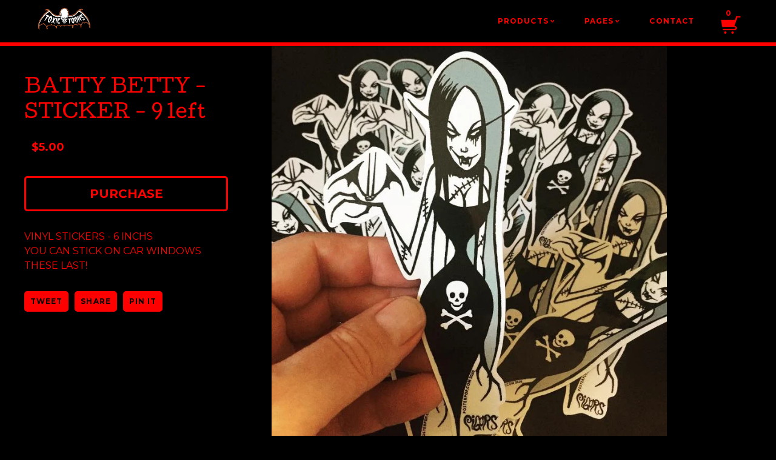

--- FILE ---
content_type: text/html; charset=utf-8
request_url: https://www.toxictoons.com/product/batty-betty-sticker
body_size: 5248
content:
<!DOCTYPE html>
<html>
  <head>
    <title>BATTY BETTY  - STICKER - 9 left | TOXICTOONS</title>
    <meta charset="utf-8">
    <meta name="viewport" content="width=device-width, initial-scale=1, maximum-scale=1"/>
    <link href="/theme_stylesheets/240555963/1768330265/theme.css" media="screen" rel="stylesheet" type="text/css">
    <!--[if lt IE 9]>
      <script src="//html5shim.googlecode.com/svn/trunk/html5.js"></script>
    <![endif]-->
    <script src="//ajax.googleapis.com/ajax/libs/jquery/1.11.0/jquery.min.js"></script>
    <script src="https://assets.bigcartel.com/api/6/api.usd.js?v=1" type="text/javascript"></script>
    <script src="https://assets.bigcartel.com/theme_assets/57/1.2.3/theme.js?v=1" type="text/javascript"></script>
    <!-- Served from Big Cartel Storefront -->
<!-- Big Cartel generated meta tags -->
<meta name="generator" content="Big Cartel" />
<meta name="author" content="TOXICTOONS" />
<meta name="description" content="VINYL STICKERS - 6 INCHS YOU CAN STICK ON CAR WINDOWS THESE LAST!" />
<meta name="referrer" content="strict-origin-when-cross-origin" />
<meta name="product_id" content="62994689" />
<meta name="product_name" content="BATTY BETTY - STICKER - 9 left" />
<meta name="product_permalink" content="batty-betty-sticker" />
<meta name="theme_name" content="Snakebite" />
<meta name="theme_version" content="1.2.3" />
<meta property="og:type" content="product" />
<meta property="og:site_name" content="TOXICTOONS" />
<meta property="og:title" content="BATTY BETTY - STICKER - 9 left" />
<meta property="og:url" content="https://www.toxictoons.com/product/batty-betty-sticker" />
<meta property="og:description" content="VINYL STICKERS - 6 INCHS YOU CAN STICK ON CAR WINDOWS THESE LAST!" />
<meta property="og:image" content="https://assets.bigcartel.com/product_images/260668544/BATTY+BETTY+STICKER.jpg?auto=format&amp;fit=max&amp;h=1200&amp;w=1200" />
<meta property="og:image:secure_url" content="https://assets.bigcartel.com/product_images/260668544/BATTY+BETTY+STICKER.jpg?auto=format&amp;fit=max&amp;h=1200&amp;w=1200" />
<meta property="og:price:amount" content="5.00" />
<meta property="og:price:currency" content="USD" />
<meta property="og:availability" content="instock" />
<meta name="twitter:card" content="summary_large_image" />
<meta name="twitter:title" content="BATTY BETTY - STICKER - 9 left" />
<meta name="twitter:description" content="VINYL STICKERS - 6 INCHS YOU CAN STICK ON CAR WINDOWS THESE LAST!" />
<meta name="twitter:image" content="https://assets.bigcartel.com/product_images/260668544/BATTY+BETTY+STICKER.jpg?auto=format&amp;fit=max&amp;h=1200&amp;w=1200" />
<!-- end of generated meta tags -->

<!-- Big Cartel generated link tags -->
<link rel="preconnect" href="https://fonts.googleapis.com" />
<link rel="preconnect" href="https://fonts.gstatic.com" crossorigin="true" />
<link rel="stylesheet" href="//fonts.googleapis.com/css?family=Cutive|Montserrat:300,400,500,700&amp;display=swap" type="text/css" title="Google Fonts" />
<link rel="canonical" href="https://www.toxictoons.com/product/batty-betty-sticker" />
<link rel="alternate" href="https://www.toxictoons.com/products.xml" type="application/rss+xml" title="Product Feed" />
<link rel="icon" href="/favicon.svg" type="image/svg+xml" />
<link rel="icon" href="/favicon.ico" type="image/x-icon" />
<link rel="apple-touch-icon" href="/apple-touch-icon.png" />
<!-- end of generated link tags -->

<!-- Big Cartel generated structured data -->
<script type="application/ld+json">
{"@context":"https://schema.org","@type":"BreadcrumbList","itemListElement":[{"@type":"ListItem","position":1,"name":"Home","item":"https://www.toxictoons.com/"},{"@type":"ListItem","position":2,"name":"Products","item":"https://www.toxictoons.com/products"},{"@type":"ListItem","position":3,"name":"STICKERS","item":"https://www.toxictoons.com/category/stickers"},{"@type":"ListItem","position":4,"name":"BATTY BETTY  - STICKER - 9 left","item":"https://www.toxictoons.com/product/batty-betty-sticker"}]}
</script>
<script type="application/ld+json">
{"@context":"https://schema.org/","@type":"Product","name":"BATTY BETTY  - STICKER - 9 left","url":"https://www.toxictoons.com/product/batty-betty-sticker","description":" VINYL STICKERS - 6 INCHS\nYOU CAN  STICK ON CAR WINDOWS THESE LAST!","sku":"62994689","image":["https://assets.bigcartel.com/product_images/260668544/BATTY+BETTY+STICKER.jpg?auto=format\u0026fit=max\u0026h=1200\u0026w=1200"],"brand":{"@type":"Brand","name":"TOXICTOONS"},"offers":[{"@type":"Offer","name":"BATTY BETTY  - STICKER - 9 left","url":"https://www.toxictoons.com/product/batty-betty-sticker","sku":"230358059","price":"5.0","priceCurrency":"USD","priceValidUntil":"2027-01-15","availability":"https://schema.org/InStock","itemCondition":"NewCondition","additionalProperty":[{"@type":"PropertyValue","propertyID":"item_group_id","value":"62994689"}],"shippingDetails":[{"@type":"OfferShippingDetails","shippingDestination":{"@type":"DefinedRegion","addressCountry":"US"},"shippingRate":{"@type":"MonetaryAmount","value":"5.0","currency":"USD"}}]}]}
</script>

<!-- end of generated structured data -->

<script>
  window.bigcartel = window.bigcartel || {};
  window.bigcartel = {
    ...window.bigcartel,
    ...{"account":{"id":4031536,"host":"www.toxictoons.com","bc_host":"toxictoons.bigcartel.com","currency":"USD","country":{"code":"US","name":"United States"}},"theme":{"name":"Snakebite","version":"1.2.3","colors":{"button_text_color":null,"button_hover_background_color":null,"primary_text_color":null,"background_color":"#000000","link_text_color":null,"link_hover_color":null,"button_background_color":null}},"checkout":{"payments_enabled":true,"stripe_publishable_key":"pk_live_51KtycxCubJCy7dVyOrqUTJQnZpSWqZn0BIszXsbZkeLgjSUkQLXEmO8iW5EqgtTBxG3wB2NaLiPWzW8MIUbMMxrl00V8PT93gt","paypal_merchant_id":"XRAFWKKN22EGW"},"product":{"id":62994689,"name":"BATTY BETTY  - STICKER - 9 left","permalink":"batty-betty-sticker","position":140,"url":"/product/batty-betty-sticker","status":"active","created_at":"2020-05-05T00:47:01.000Z","has_password_protection":false,"images":[{"url":"https://assets.bigcartel.com/product_images/260668544/BATTY+BETTY+STICKER.jpg?auto=format\u0026fit=max\u0026h=1000\u0026w=1000","width":750,"height":741}],"price":5.0,"default_price":5.0,"tax":0.0,"on_sale":false,"description":" VINYL STICKERS - 6 INCHS\r\nYOU CAN  STICK ON CAR WINDOWS THESE LAST!","has_option_groups":false,"options":[{"id":230358059,"name":"BATTY BETTY  - STICKER - 9 left","price":5.0,"sold_out":false,"has_custom_price":false,"option_group_values":[]}],"artists":[],"categories":[{"id":13904611,"name":"STICKERS","permalink":"stickers","url":"/category/stickers"}],"option_groups":[],"shipping":[{"amount_alone":5.0,"amount_with_others":0.15,"country":{"id":43,"name":"United States","code":"US"}}]},"page":{"type":"product"}}
  }
</script>
<script id="stripe-js" src="https://js.stripe.com/v3/" async></script>
<script async src="https://www.paypal.com/sdk/js?client-id=AbPSFDwkxJ_Pxau-Ek8nKIMWIanP8jhAdSXX5MbFoCq_VkpAHX7DZEbfTARicVRWOVUgeUt44lu7oHF-&merchant-id=XRAFWKKN22EGW&currency=USD&components=messages,buttons" data-partner-attribution-id="BigCartel_SP_PPCP" data-namespace="PayPalSDK"></script>
<style type="text/css">.bc-product-video-embed { width: 100%; max-width: 640px; margin: 0 auto 1rem; } .bc-product-video-embed iframe { aspect-ratio: 16 / 9; width: 100%; border: 0; }</style>
<script type="text/javascript">
  var _bcaq = _bcaq || [];
  _bcaq.push(['_setUrl','stats1.bigcartel.com']);_bcaq.push(['_trackVisit','4031536']);_bcaq.push(['_trackProduct','62994689','4031536']);
  (function() {
    var bca = document.createElement('script'); bca.type = 'text/javascript'; bca.async = true;
    bca.src = '/stats.min.js';
    var s = document.getElementsByTagName('script')[0]; s.parentNode.insertBefore(bca, s);
  })();
</script>
<script src="/assets/currency-formatter-e6d2ec3fd19a4c813ec8b993b852eccecac4da727de1c7e1ecbf0a335278e93a.js"></script>
  
<style></style>
</head>

  <body class="product theme">
    
    <div class="wrapper">
      <header>
        <div class="inner clear">
          
            <a class="logo" href="/"></a>
          
          <nav class="nav-main">
            <ul class="clear">
              
                <li>
                <a class="dropdown-trigger" href="/products">Products <span class="nav-caret">v</span></a>
                <ul class="dropdown">
                <li><a href="/products">View All</a></li>
                
                  <li><a href="/category/valentine-merch">VALENTINE MERCH </a></li>
                
                  <li><a href="/category/calendar">CALENDAR </a></li>
                
                  <li><a href="/category/mens-clothing">MENS CLOTHING</a></li>
                
                  <li><a href="/category/womans-clothing">WOMANS CLOTHING</a></li>
                
                  <li><a href="/category/books">BOOKS</a></li>
                
                  <li><a href="/category/signed-prints">Signed PRINTS</a></li>
                
                  <li><a href="/category/stickers">STICKERS</a></li>
                
                  <li><a href="/category/patches">PATCHES</a></li>
                
                  <li><a href="/category/enamel-pin">ENAMEL PIN</a></li>
                
                  <li><a href="/category/dvd">DVD</a></li>
                
                  <li><a href="/category/button-pacs">BUTTON PACS</a></li>
                
                  <li><a href="/category/scare-freshners">SCARE FRESHNERS</a></li>
                
                  <li><a href="/category/halloween-merch">HALLOWEEN MERCH</a></li>
                
                  <li><a href="/category/monster-masks">MONSTER MASKS</a></li>
                
                  <li><a href="/category/monster-joke-book">MONSTER JOKE BOOK </a></li>
                
                  <li><a href="/category/frankee-poison-pillow">FRANKEE POISON PILLOW</a></li>
                
                  <li><a href="/category/puzzle">PUZZLE</a></li>
                
                  <li><a href="/category/shock-monster-pac">SHOCK MONSTER pac</a></li>
                
                  <li><a href="/category/monster-ceral">MONSTER CERAL</a></li>
                
                  <li><a href="/category/uncle-cousin-merch">UNCLE COUSIN MERCH </a></li>
                
                  <li><a href="/category/greeting-cards">GREETING CARDS</a></li>
                
                  <li><a href="/category/haunted-mansion">HAUNTED MANSION</a></li>
                
                  <li><a href="/category/sketchbook">SKETCHBOOK</a></li>
                
                  <li><a href="/category/creepy-christmas-gift-ideas">CREEPY CHRISTMAS Gift ideas</a></li>
                
                </ul>
                </li>
              
              
              
                <li>
                <span class="dropdown-trigger">Pages <span class="nav-caret">v</span></span>
                <ul class="dropdown">
                
                  <li><a href="/bio">BIO</a></li>
                
                
                  <li><a href="http://toxictoons.bigcartel.com">Back to site</a></li>
                
                </ul>
                </li>
              
              <li><a href="/contact">Contact</a></li>
            </ul>
            <a href="#" class="mobile-nav-trigger"><span class="icon-menu"></span></a>
            <a href="/cart" class="cart-status">
              <span class="cart-count">0</span>
              <span class="icon-cart"></span>
              <div class="cart-orb" style="display: none;"></div>
            </a>
          </nav>
        </div>
        <nav class="nav-mobile clear">
          <ul>
            <li><a href="/">Home</a></li>
            
                <li>
                <a class="accordion-trigger" href="#">Products <span class="nav-caret">v</span></a>
                <ul class="accordion">
                <li><a href="/products">View All</a></li>
                
                  <li><a href="/category/valentine-merch">VALENTINE MERCH </a></li>
                
                  <li><a href="/category/calendar">CALENDAR </a></li>
                
                  <li><a href="/category/mens-clothing">MENS CLOTHING</a></li>
                
                  <li><a href="/category/womans-clothing">WOMANS CLOTHING</a></li>
                
                  <li><a href="/category/books">BOOKS</a></li>
                
                  <li><a href="/category/signed-prints">Signed PRINTS</a></li>
                
                  <li><a href="/category/stickers">STICKERS</a></li>
                
                  <li><a href="/category/patches">PATCHES</a></li>
                
                  <li><a href="/category/enamel-pin">ENAMEL PIN</a></li>
                
                  <li><a href="/category/dvd">DVD</a></li>
                
                  <li><a href="/category/button-pacs">BUTTON PACS</a></li>
                
                  <li><a href="/category/scare-freshners">SCARE FRESHNERS</a></li>
                
                  <li><a href="/category/halloween-merch">HALLOWEEN MERCH</a></li>
                
                  <li><a href="/category/monster-masks">MONSTER MASKS</a></li>
                
                  <li><a href="/category/monster-joke-book">MONSTER JOKE BOOK </a></li>
                
                  <li><a href="/category/frankee-poison-pillow">FRANKEE POISON PILLOW</a></li>
                
                  <li><a href="/category/puzzle">PUZZLE</a></li>
                
                  <li><a href="/category/shock-monster-pac">SHOCK MONSTER pac</a></li>
                
                  <li><a href="/category/monster-ceral">MONSTER CERAL</a></li>
                
                  <li><a href="/category/uncle-cousin-merch">UNCLE COUSIN MERCH </a></li>
                
                  <li><a href="/category/greeting-cards">GREETING CARDS</a></li>
                
                  <li><a href="/category/haunted-mansion">HAUNTED MANSION</a></li>
                
                  <li><a href="/category/sketchbook">SKETCHBOOK</a></li>
                
                  <li><a href="/category/creepy-christmas-gift-ideas">CREEPY CHRISTMAS Gift ideas</a></li>
                
                </ul>
                </li>
              
              
              
                <li>
                <a class="accordion-trigger" href="#">Pages <span class="nav-caret">v</span></a>
                <ul class="accordion">
                
                  <li><a href="/bio">BIO</a></li>
                
                
                  <li><a href="http://toxictoons.bigcartel.com">Back to site</a></li>
                
                </ul>
                </li>
              
              <li><a href="/contact">Contact</a></li>
          </ul>
        </nav>
      </header>
    
      
        <section class="main clear">
  <div class="inner clear">

    <div class="images">
      <div class="images-inner">
        
        <div class="color-block"></div>
        
            
            <div class="slideshow" data-cycle-log="false">
            
              
              <img src="https://assets.bigcartel.com/product_images/260668544/BATTY+BETTY+STICKER.jpg?auto=format&fit=max&w=900" data-src-retina="https://assets.bigcartel.com/product_images/260668544/BATTY+BETTY+STICKER.jpg?auto=format&fit=max&w=1800" alt="Image of BATTY BETTY  - STICKER - 9 left"/>
              
              
            </div>
        
      </div>
    </div>
    
    <div class="details">
    <h2>BATTY BETTY  - STICKER - 9 left</h2>
    
      <span class="highlight price"><span class="currency_sign">$</span>5.00</span>
    
      
        <ul class="errors" style="display: none;"></ul>
        <div class="purchase" data-default-option-id="230358059">
          
          
            <div class="btn btn-purchase btn-active"><span>Purchase</span></div>
          
        </div>
      
    
      <div class="description">
      <p>VINYL STICKERS - 6 INCHS
<br />YOU CAN  STICK ON CAR WINDOWS THESE LAST!</p>
      </div>
    
       
      
      <ul class="social-links">
        <li><a target="_blank" href="http://twitter.com/home?status=BATTY BETTY  - STICKER - 9 left%20-%20TOXICTOONS%20https://www.toxictoons.com/product/batty-betty-sticker">Tweet</a></li>
        <li><a target="_blank" href="https://www.facebook.com/sharer/sharer.php?u=https://www.toxictoons.com/product/batty-betty-sticker">Share</a></li>
        <li><a target="_blank" href="http://pinterest.com/pin/create/button/?url=https://www.toxictoons.com/product/batty-betty-sticker&media=https://assets.bigcartel.com/product_images/260668544/BATTY+BETTY+STICKER.jpg">Pin It</a></li>
      </ul>
      
      
    </div>
    
  </div>
</section>
      
            
    </div><!-- End wrapper -->
    
    <footer>
      <div class="inner">
        
          <ul class="social_links">
            
            
              <li><a title="Facebook" href="https://www.facebook.com/Toxictoons"><svg xmlns="http://www.w3.org/2000/svg" width="36" height="36" viewBox="157.162 90 297.799 612"><path d="M369.036 193.795h85.68V90H333.662c-97.553 19.707-98.776 108.936-98.776 108.936V304.69h-77.724v102.937h77.724V702H343.21V407.383h102.08l9.67-102.938H343.945v-75.52c-.123-33.172 25.092-35.13 25.092-35.13z"/></svg></a></li>
            
            
              <li><a title="Instagram" href="https://www.instagram.com/toxictoons/?hl=en"><svg xmlns="http://www.w3.org/2000/svg" width="36" height="36" viewBox="0 90 612 612"><path d="M540.273 90H71.727C32.19 90 0 122.19 0 161.727v468.67C0 669.81 32.19 702 71.727 702h468.67c39.535 0 71.726-32.19 71.726-71.727V161.727C612 122.313 579.687 90 540.273 90zM306 280.332c63.893 0 115.668 51.775 115.668 115.668S369.893 511.668 306 511.668 190.332 459.893 190.332 396 242.107 280.332 306 280.332zM542.232 608.12c0 13.096-10.77 23.867-23.868 23.867H92.412c-13.097 0-23.868-10.77-23.868-23.868V348.51h56.304c-3.917 15.177-6.12 31.21-6.12 47.49 0 103.55 83.966 187.272 187.272 187.272S493.272 499.552 493.272 396c0-16.524-2.204-32.313-6.12-47.49h55.08v259.61zm0-353.002c0 13.097-10.77 23.868-23.868 23.868h-69.77c-13.096 0-23.867-10.77-23.867-23.868V185.35c0-13.097 10.77-23.868 23.868-23.868h69.77c13.096 0 23.867 10.77 23.867 23.868v69.768z"/></svg></a></li>
            
            
          </ul>
               
        <span class="footer-text"><a href="https://www.bigcartel.com/?utm_source=bigcartel&utm_medium=storefront&utm_campaign=4031536&utm_term=toxictoons" data-bc-hook="attribution">Powered by Big Cartel</a></span>
      </div>
    </footer>
    
    
    
  

<script defer src="https://static.cloudflareinsights.com/beacon.min.js/vcd15cbe7772f49c399c6a5babf22c1241717689176015" integrity="sha512-ZpsOmlRQV6y907TI0dKBHq9Md29nnaEIPlkf84rnaERnq6zvWvPUqr2ft8M1aS28oN72PdrCzSjY4U6VaAw1EQ==" data-cf-beacon='{"rayId":"9be561e94e510d7f","version":"2025.9.1","serverTiming":{"name":{"cfExtPri":true,"cfEdge":true,"cfOrigin":true,"cfL4":true,"cfSpeedBrain":true,"cfCacheStatus":true}},"token":"44d6648085c9451aa740849b0372227e","b":1}' crossorigin="anonymous"></script>
</body>
</html>


--- FILE ---
content_type: text/css; charset=utf-8
request_url: https://www.toxictoons.com/theme_stylesheets/240555963/1768330265/theme.css
body_size: 8154
content:
html, body, div, span, applet, object, iframe, h2, h3, h3, h4, h5, h6, p, blockquote, pre,
a, abbr, acronym, address, big, cite, code,del, dfn, em, img, ins, kbd, q, s, samp,
small, strike, strong, sub, sup, tt, var, b, u, i, center,
dl, dt, dd, ol, ul, li,fieldset, form, label, legend,
table, caption, tbody, tfoot, thead, tr, th, td,
article, aside, canvas, details, embed, figure, figcaption, footer, header, hgroup, 
menu, nav, output, ruby, section, summary, time, mark, audio, video {
	margin: 0;
	padding: 0;
	border: 0;
	font-size: 100%;
	font: inherit;
	vertical-align: baseline;
}
article, aside, details, figcaption, figure, 
footer, header, hgroup, menu, nav, section {
	display: block;
}
body {
	line-height: 1;
}
ol, ul {
	list-style: none;
}
blockquote, q {
	quotes: none;
}
blockquote:before, blockquote:after,
q:before, q:after {
	content: '';
	content: none;
}
table {
	border-collapse: collapse;
	border-spacing: 0;
}
.clear:before,
.clear:after {
    content: "";
    display: table;
}
.clear:after {
    clear: both;
}
.clear {
    zoom:1;
}
img,
embed,
iframe,
object,
video {
	max-width: 100%;
}
::selection {
	background: #000000;
	color: #ff0000;
}
::-moz-selection {
	background: #000000;
	color: #ff0000;
}
*:focus {
	outline: none
}
::-webkit-input-placeholder {}
:-moz-placeholder {}
input[type=text],
input[type=submit] {
	-webkit-appearance: none;
	border-radius: 0;
}
/* ICON FONT
--------------------------------------------- */
@font-face {
  font-family: "icons";
  src: url(https://assets.bigcartel.com/theme_assets/57/1.2.3/fonts/icons.eot);
  src: url(https://assets.bigcartel.com/theme_assets/57/1.2.3/fonts/icons.eot#iefix) format("embedded-opentype"), url(https://assets.bigcartel.com/theme_assets/57/1.2.3/fonts/icons.woff) format("woff"), url(https://assets.bigcartel.com/theme_assets/57/1.2.3/fonts/icons.ttf) format("truetype"), url(https://assets.bigcartel.com/theme_assets/57/1.2.3/fonts/icons.svg) format("svg");
  font-weight: normal;
  font-style: normal;
}

[data-icon]:before {
  font-family: "icons" !important;
  content: attr(data-icon);
  font-style: normal !important;
  font-weight: normal !important;
  font-variant: normal !important;
  text-transform: none !important;
  speak: none;
  line-height: 1;
  -webkit-font-smoothing: antialiased;
  -moz-osx-font-smoothing: grayscale;
}

[class^="icon-"]:before,
[class*=" icon-"]:before {
  font-family: "icons" !important;
  font-style: normal !important;
  font-weight: normal !important;
  font-variant: normal !important;
  text-transform: none !important;
  speak: none;
  line-height: 1;
  -webkit-font-smoothing: antialiased;
  -moz-osx-font-smoothing: grayscale;
}

.icon-cart:before {
  content: "a";
}

.icon-menu:before {
  content: "b";
}

.icon-close:before {
  content: "c";
}

.icon-close-bold:before {
  content: "d";
}

.icon-caret:before {
  content: "e";
}

.icon-arrow-right:before {
  content: "f";
}

.icon-arrow-left:before {
  content: "g";
}

/* TYPOGRAPHY
--------------------------------------------- */
body {
  color: #ff0000;
  font-family: "Montserrat", sans-serif;
  font-size: 62.5%;
  -webkit-text-size-adjust: none;
  text-rendering: optimizeLegibility;
  cursor: default;
}

input,
textarea {
  color: #ff0000;
  font-family: "Montserrat", sans-serif;
  -webkit-font-smoothing: antialiased;
}

a {
  color: #ff0000;
  text-decoration: none;
}

a:hover {
  color: #ff0000;
}

p,
.main ul,
.main ol,
.main table,
label {
  font-size: 16px;
  line-height: 24px;
}

.main p a {
  text-decoration: underline;
}

.main p a:hover {
  text-decoration: underline;
  background: #000000;
}

h1, h2, h3 {
  font-family: "Cutive", sans-serif;
}

h1 {
  font-size: 50px;
  line-height: 1.4em;
  margin: 0 0 30px;
  text-align: center;
}

h2 {
  font-size: 30px;
  line-height: 1.4em;
}

h3 {
  font-size: 22px;
  line-height: 1.4em;
  -webkit-transform: translateZ(0);
  -moz-transform: translateZ(0);
  -ms-transform: translateZ(0);
  -o-transform: translateZ(0);
  transform: translateZ(0);
}

h4 {
  font-size: 12px;
  line-height: 1.3em;
  text-transform: uppercase;
  letter-spacing: 0.09em;
  font-weight: 700;
}

.highlight {
  font-size: 18px;
  font-weight: 700;
  line-height: 24px;
  color: #ff0000;
  background: #000000;
  padding: 6px 12px;
  border-radius: 5px;
}

ul.bullets {
  font-size: 15px;
  line-height: 22px;
  margin-left: 18px;
}

ul.bullets li {
  list-style: disc;
}

/* GLOBAL LAYOUT
--------------------------------------------- */
html {
  overflow-y: scroll;
  position: relative;
}

html, body {
  height: 100%;
}

body {
  background-color: #000000;
  background-image:  none ;
}

.wrapper {
  min-height: 100%;
  /* equal to footer height */
  margin-bottom: -80px;
}

.wrapper:after {
  content: "";
  display: block;
  /* equal to footer height */
  height: 80px;
}

.inner {
  max-width: 1200px;
  min-width: 280px;
  margin: 0 auto;
  position: relative;
}

.main .inner {
  margin-top: 130px;
}

/* MODULES
--------------------------------------------- */
/* Buttons */
.btn {
  display: inline-block;
  padding: 15px 20px;
  font-family: "Montserrat", sans-serif;
  font-size: 20px;
  line-height: 22px;
  color: #ff0000;
  border: 3px solid #ff0000;
  background: none;
  text-align: center;
  border-radius: 5px;
  font-weight: 700;
  text-transform: uppercase;
  cursor: pointer;
  -webkit-touch-callout: none;
  -webkit-user-select: none;
  -khtml-user-select: none;
  -moz-user-select: none;
  -ms-user-select: none;
  user-select: none;
}

.btn:hover {
  background: #ff0000;
  color: #000000;
}

.btn-inactive:hover {
  background: none;
  color: #ff0000;
}

/* Badges */
.badge {
  height: 80px;
  width: 80px;
  font-size: 14px;
  line-height: 18px;
  text-align: center;
  text-transform: uppercase;
  border-radius: 70px;
  display: table;
  -webkit-transform: translateZ(0);
  -moz-transform: translateZ(0);
  -ms-transform: translateZ(0);
  -o-transform: translateZ(0);
  transform: translateZ(0);
}

.badge span {
  display: table-cell;
  vertical-align: middle;
  -webkit-transform: translateZ(0);
  -moz-transform: translateZ(0);
  -ms-transform: translateZ(0);
  -o-transform: translateZ(0);
  transform: translateZ(0);
}

.badge-empty {
  color: #ff0000;
  border: 3px solid #ff0000;
}

.badge-filled {
  color: #ff0000;
  background: #000000;
  border: 3px solid #000000;
}

/* Errors */
.errors {
  margin-bottom: 20px;
  padding: 15px;
  border-radius: 5px;
  text-align: center;
  background: #000000;
}

.errors li {
  margin-top: 10px;
}

.errors li:first-child {
  margin-top: 0;
}

/* Pagers */
.cycle-pager {
  position: absolute;
  left: 24px;
  bottom: 24px;
  z-index: 400;
}

.cycle-pager > span {
  display: inline-block;
  width: 13px;
  height: 13px;
  padding: 6px;
  cursor: pointer;
}

.cycle-pager > span > span {
  display: inline-block;
  width: 7px;
  height: 7px;
  border-radius: 20px;
  text-indent: -999px;
  background: #000000;
  border: 3px solid #ff0000;
  position: relative;
  -webkit-transition: background 300ms;
  -moz-transition: background 300ms;
  -o-transition: background 300ms;
  transition: background 300ms;
}

.cycle-pager span.cycle-pager-active span {
  background: #ff0000;
  -webkit-transition: background 300ms;
  -moz-transition: background 300ms;
  -o-transition: background 300ms;
  transition: background 300ms;
}

/* HEADER
--------------------------------------------- */
header {
  background: #000000;
  border-bottom: 6px solid #ff0000;
  position: fixed;
  top: 0;
  width: 100%;
  z-index: 501;
}

.maintenance_on header {
  top: 27px;
}

header .inner {
  height: 70px;
  position: relative;
}

.wordmark {
  float: left;
  font-family: "Cutive", sans-serif;
  font-size: 22px;
  line-height: 30px;
  margin-top: 24px;
}

.logo {
  display: block;
  float: left;
  height: 70px;
  width: 300px;
  background-image:  url("https://assets.bigcartel.com/theme_images/37787194/toxictoons_bat_skull_logo_halloween.jpg?auto=format&fit=max&h=140&w=600") ;
  background-size: contain;
  background-position: center left;
  background-repeat: no-repeat;
}

.logo img {
  height: 100%;
  width: auto;
}

.nav-main {
  position: absolute;
  bottom: 0;
  right: 0;
  height: 70px;
  z-index: 500;
}

.nav-main a,
.nav-main > ul > li > span {
  font-size: 12px;
  color: #ff0000;
  text-transform: uppercase;
  letter-spacing: 0.09em;
  font-weight: 700;
}

.nav-main > ul {
  float: left;
  display: block;
  height: 70px;
}

.nav-main > ul > li {
  float: left;
  display: block;
  list-style: none;
  position: relative;
}

.nav-main > ul > li > a,
.nav-main > ul > li > span {
  display: block;
  height: 12px;
  padding: 29px 25px;
}

.nav-main > ul > li.active > a,
.nav-main > ul > li.active > span {
  background: #ff0000;
  color: #000000;
}

.nav-main .dropdown {
  visibility: hidden;
  opacity: 0;
  position: absolute;
  top: 70px;
  padding: 6px 0 0 0;
  right: 0px;
  background: #ff0000;
  text-align: right;
  overflow: hidden;
  border-bottom-left-radius: 5px;
  border-bottom-right-radius: 5px;
}

.nav-main > ul > li.active .dropdown {
  visibility: visible;
  opacity: 1;
}

.icon-cart {
  font-size: 40px;
}

.nav-main .dropdown li {
  display: block;
  line-height: 18px;
}

.nav-main .dropdown li a {
  display: block;
  color: #000000;
  padding: 15px 20px;
  min-width: 200px;
}

.nav-main .dropdown li a:hover {
  color: #000000;
  background: #000000;
  color: #ff0000;
}

.nav-caret {
  text-transform: lowercase;
  font-size: 7px;
  position: relative;
  display: inline-block;
  top: -2px;
  -webkit-transform: scaleX(1.5);
  -moz-transform: scaleX(1.5);
  -ms-transform: scaleX(1.5);
  -o-transform: scaleX(1.5);
  transform: scaleX(1.5);
}

.mobile-nav-trigger {
  display: none;
}

.cart-status {
  float: left;
  padding: 0;
  width: 70px;
  height: 70px;
  -webkit-transform: scale(1, 1);
  -moz-transform: scale(1, 1);
  -ms-transform: scale(1, 1);
  -o-transform: scale(1, 1);
  transform: scale(1, 1);
  -webkit-transition: all 100ms ease-in-out;
  -moz-transition: all 100ms ease-in-out;
  -o-transition: all 100ms ease-in-out;
  transition: all 100ms ease-in-out;
}

@-webkit-keyframes orbpulse {
  0% {
    -webkit-transform: scale(1);
  }

  25% {
    -webkit-transform: scale(2);
  }

  50% {
    -webkit-transform: scale(1);
  }

  75% {
    -webkit-transform: scale(1.2);
  }

  100% {
    -webkit-transform: scale(1);
  }
}

@-moz-keyframes orbpulse {
  0% {
    -moz-transform: scale(1);
  }

  25% {
    -moz-transform: scale(2);
  }

  50% {
    -moz-transform: scale(1);
  }

  75% {
    -moz-transform: scale(1.2);
  }

  100% {
    -moz-transform: scale(1);
  }
}

@-o-keyframes orbpulse {
  0% {
    -o-transform: scale(1);
  }

  25% {
    -o-transform: scale(2);
  }

  50% {
    -o-transform: scale(1);
  }

  75% {
    -o-transform: scale(1.2);
  }

  100% {
    -o-transform: scale(1);
  }
}

@keyframes orbpulse {
  0% {
    transform: scale(1);
  }

  25% {
    transform: scale(2);
  }

  50% {
    transform: scale(1);
  }

  75% {
    transform: scale(1.2);
  }

  100% {
    transform: scale(1);
  }
}

.cart-orb {
  height: 60px;
  width: 60px;
  border-radius: 80px;
  background: #000000;
  position: absolute;
  top: 5px;
  right: 5px;
  position: absolute;
  z-index: 505;
  -webkit-transition: -webkit-transform 100ms ease-in-out;
  -moz-transition: -moz-transform 100ms ease-in-out;
  -o-transition: -o-transform 100ms ease-in-out;
  transition: transform 100ms ease-in-out;
}

.cart-status .cart-orb {
  -webkit-transform: scale(0, 0);
  -moz-transform: scale(0, 0);
  -ms-transform: scale(0, 0);
  -o-transform: scale(0, 0);
  transform: scale(0, 0);
  -webkit-transition: -webkit-transform 100ms ease-in-out;
  -moz-transition: -moz-transform 100ms ease-in-out;
  -o-transition: -o-transform 100ms ease-in-out;
  transition: transform 100ms ease-in-out;
}

.cart-status:hover .cart-orb {
  -webkit-transform: scale(1.6, 1.6);
  -moz-transform: scale(1.6, 1.6);
  -ms-transform: scale(1.6, 1.6);
  -o-transform: scale(1.6, 1.6);
  transform: scale(1.6, 1.6);
  -webkit-transition: -webkit-transform 100ms ease-out;
  -moz-transition: -moz-transform 100ms ease-out;
  -o-transition: -o-transform 100ms ease-out;
  transition: transform 100ms ease-out;
}

/* Disable orb on cart pages */
.cart .cart-status:hover .cart-orb {
  display: none;
}

.cart-count {
  display: block;
  text-align: center;
  margin-top: 16px;
  margin-bottom: -2px;
  padding-right: 5px;
  position: relative;
  z-index: 510;
  -webkit-transition: all 100ms;
  -moz-transition: all 100ms;
  -o-transition: all 100ms;
  transition: all 100ms;
}

.icon-cart {
  display: block;
  margin: 0 auto;
  width: 40px;
  height: 40px;
  position: relative;
  top: -4px;
  z-index: 510;
}

.cart-status .cart-count-animate {
  -webkit-transform: translate(0, 16px);
  -moz-transform: translate(0, 16px);
  -ms-transform: translate(0, 16px);
  -o-transform: translate(0, 16px);
  transform: translate(0, 16px);
  -webkit-transition: all 100ms;
  -moz-transition: all 100ms;
  -o-transition: all 100ms;
  transition: all 100ms;
}

.cart-status .cart-orb-animate {
  -webkit-transform: scale(1.6, 1.6);
  -moz-transform: scale(1.6, 1.6);
  -ms-transform: scale(1.6, 1.6);
  -o-transform: scale(1.6, 1.6);
  transform: scale(1.6, 1.6);
  -webkit-transition: -webkit-transform 150ms ease-out;
  -moz-transition: -moz-transform 150ms ease-out;
  -o-transition: -o-transform 150ms ease-out;
  transition: transform 150ms ease-out;
}

.nav-mobile {
  display: none;
}

/* FOOTER
--------------------------------------------- */
footer {
  background: #ff0000;
  font-size: 12px;
  line-height: 1.3em;
  color: #000000;
  height: 80px;
  text-transform: uppercase;
  letter-spacing: 0.09em;
  font-weight: 700;
  position: relative;
  z-index: 500;
}

footer a {
  color: #000000;
}

footer a:hover {
  color: #000000;
}

footer .inner {
  position: relative;
  top: 50%;
  transform: translateY(-50%);
}

footer .inner:after {
  clear: both;
  content: " ";
  display: table;
}

footer .social_links {
  float: left;
}

footer .social_links:after {
  clear: both;
  content: " ";
  display: table;
}

footer .social_links li {
  float: left;
  margin: 0 10px;
}

footer .social_links li:first-child {
  margin-left: 0;
}

footer .social_links li a {
  display: block;
}

footer .social_links li a svg {
  display: block;
  fill: #000000;
  height: 22px;
  width: 22px;
}

footer .social_links li a:hover svg {
  fill: #000000;
}

footer .footer-text {
  float: right;
  line-height: 22px;
}

/* DOM MODS
--------------------------------------------- */
.visible-phone {
  display: none !important;
}

.visible-tablet {
  display: none !important;
}

.visible-desktop {
  display: inherit !important;
}

.hidden-phone {
  display: inherit !important;
}

.hidden-tablet {
  display: inherit !important;
}

.hidden-desktop {
  display: none !important;
}

/* EXTRA LARGE */
@media only screen and (min-width: 1600px) {
  .inner {
    max-width: 1480px;
  }
}
/* LARGE */
@media only screen and (max-width: 1245px) {
  /* Global */
  .inner {
    margin-left: 30px;
    margin-right: 30px;
  }

  .main .inner {
    margin-top: 130px;
  }

  /* Typography */
  h1 {
    font-size: 45px;
  }

  h2 {
    font-size: 20px;
    line-height: 1.5em;
  }

  h3 {
    font-size: 18px;
    line-height: 1.7em;
  }

  /* DOM mods */
  .visible-phone {
    display: none !important;
  }

  .visible-tablet {
    display: inherit !important;
  }

  .visible-desktop {
    display: none !important;
  }

  .hidden-phone {
    display: inherit !important;
  }

  .hidden-tablet {
    display: none !important;
  }

  .hidden-desktop {
    display: inherit !important;
  }
}
/* MEDIUM */
@media only screen and (max-width: 880px) {
  /* Global */
  .main .inner {
    margin-top: 50px;
  }

  /* Typography */
  h3 {
    font-size: 16px;
  }

  /* Modules */
  .btn {
    padding: 15px 30px;
    font-size: 16px;
  }

  /* Header */
  header {
    position: relative;
  }

  header .inner {
    height: 70px;
  }

  .logo {
    width: 160px;
  }

  .wordmark {
    margin-top: 24px;
  }

  .nav-main {
    height: 70px;
  }

  .nav-main ul {
    display: none;
  }

  .mobile-nav-trigger {
    display: block;
    float: left;
    height: 70px;
    width: 50px;
  }

  .icon-menu {
    display: block;
    font-size: 30px;
    width: 30px;
    margin: 22px auto 0;
  }

  .cart-status {
    height: 70px;
    width: 50px;
  }

  .cart-orb {
    width: 60px;
    height: 60px;
    top: 5px;
    right: -4px;
  }

  .icon-cart {
    top: -4px;
  }

  .nav-mobile {
    position: absolute;
    top: 70px;
    width: 100%;
    background: #ff0000;
    z-index: 502;
    height: auto;
  }

  .nav-mobile > ul {
    margin: 20px;
    border-radius: 5px;
  }

  .nav-mobile li {
    margin-top: 5px;
  }

  .nav-mobile li:first-child {
    margin-top: 0;
  }

  .nav-mobile a {
    display: block;
    padding: 16px 0;
    background: #000000;
    color: #ff0000;
    text-align: center;
    text-transform: uppercase;
    font-size: 16px;
    font-weight: 700;
  }

  .nav-mobile a:hover {
    color: #ff0000;
    background: #000000;
  }

  .nav-mobile li > ul {
    display: none;
    margin-top: 0;
  }

  .nav-mobile li > ul li {
    margin-top: 0;
    border-top: 3px solid #000000;
  }

  .nav-mobile li > ul li:first-child {
    border-top: none;
  }

  .nav-mobile li > ul a {
    background: none;
    color: #000000;
  }
}
/* SMALL */
@media only screen and (max-width: 700px) {
  /* Typography */
  h1 {
    font-size: 34px;
  }

  /* Global */
  .inner {
    margin-left: 20px;
    margin-right: 20px;
  }

  .main .inner {
    margin-top: 40px;
  }

  .home .main .inner {
    margin-left: 0;
    margin-right: 0;
  }

  footer .inner {
    min-height: 34px;
    padding: 24px 0;
    text-align: center;
  }

  header .inner {
    margin-right: 10px;
  }

  /* Modules */
  .highlight {
    font-size: 16px;
  }

  .badge-view {
    display: none;
  }

  .cycle-pager {
    width: 100%;
    left: 0;
    text-align: center;
  }

  /* Footer */
  footer {
    height: 120px;
  }

  footer .social_links,
  footer .footer-text {
    display: block;
    float: none;
  }

  footer .social_links li {
    display: inline-block;
    float: none;
  }

  footer .social_links li:first-child {
    margin: 0 10px;
  }

  footer .footer-text {
    line-height: 34px;
    position: relative;
  }

  footer .social_links + .footer-text {
    line-height: 22px;
    margin-top: 20px;
  }

  /* DOM mods */
  .visible-phone {
    display: inherit !important;
  }

  .visible-tablet {
    display: none !important;
  }

  .visible-desktop {
    display: none !important;
  }

  .hidden-phone {
    display: none !important;
  }

  .hidden-tablet {
    display: inherit !important;
  }

  .hidden-desktop {
    display: inherit !important;
  }
}
/* EXTRA SMALL */
.home .main .inner {
  text-align: center;
}

.home .main.has-slideshow .inner {
  margin-top: 50px;
}

.preview {
  margin: 0 15px 80px 15px;
  position: relative;
  display: inline-block;
}

.preview-inner a {
  display: block;
  position: relative;
  width: 100%;
}

.image-wrap {
  background: #000000;
  position: relative;
  z-index: 0;
}

.image-wrap img {
  display: block;
  position: absolute;
  width: 100%;
  height: 100%;
  z-index: 1;
}

.preview .badge-empty {
  -webkit-transition: -webkit-transform 100ms ease-in-out;
  -moz-transition: -moz-transform 100ms ease-in-out;
  -o-transition: -o-transform 100ms ease-in-out;
  transition: transform 100ms ease-in-out;
}

.preview:hover .badge-empty {
  color:  #000000 ;
  background: #ff0000;
  -webkit-transform: translateZ(0);
  -moz-transform: translateZ(0);
  -ms-transform: translateZ(0);
  -o-transform: translateZ(0);
  transform: translateZ(0);
  -webkit-transform: scale(1.1, 1.1);
  -moz-transform: scale(1.1, 1.1);
  -ms-transform: scale(1.1, 1.1);
  -o-transform: scale(1.1, 1.1);
  transform: scale(1.1, 1.1);
  -webkit-transition: -webkit-transform 100ms ease-in-out;
  -moz-transition: -moz-transform 100ms ease-in-out;
  -o-transition: -o-transform 100ms ease-in-out;
  transition: transform 100ms ease-in-out;
}

.preview:active .badge-empty {
  -webkit-transform: scale(0.95, 0.95);
  -moz-transform: scale(0.95, 0.95);
  -ms-transform: scale(0.95, 0.95);
  -o-transform: scale(0.95, 0.95);
  transform: scale(0.95, 0.95);
  -webkit-transition: -webkit-transform 50ms ease-in-out;
  -moz-transition: -moz-transform 50ms ease-in-out;
  -o-transition: -o-transform 50ms ease-in-out;
  transition: transform 50ms ease-in-out;
}

.preview .badge {
  position: absolute;
  z-index: 2;
}

.meta {
  border-top: 3px solid #ff0000;
  text-align: left;
  padding: 20px 0;
  position: relative;
}

.meta .price {
  float: right;
  margin: 0 0 10px 30px;
  -webkit-transform: translateZ(0);
}

.pagination {
  display: block;
  font-size: 40px;
  line-height: 1.5em;
  margin-bottom: 80px;
}

.pagination a,
.pagination span {
  display: inline-block;
  white-space: nowrap;
  padding: 0 4px;
}

.pagination .current,
.pagination a:hover {
  border-radius: 5px;
  background: #000000;
}

.pagination .disabled {
  display: none;
}

.color-block-products {
  width: 70%;
  height: 70%;
  position: fixed;
  left: 0;
  bottom: 0;
  z-index: -1;
  background-color: #000000;
  background-image:  none ;
}

.preview {
  width: 300px;
}

.rand-0 {
  width: 330px;
  top: 40px;
}

.rand-0 .badge-view {
  bottom: 20px;
  right: 20px;
}

.rand-0 .badge-status {
  top: 20px;
  left: 20px;
}

.rand-1 {
  width: 280px;
  top: 20px;
}

.rand-1 .badge-view {
  top: 21%;
  right: -20px;
}

.rand-1 .badge-status {
  bottom: 20%;
  left: -20px;
}

.rand-2 {
  width: 350px;
  top: 0px;
}

.rand-2 .badge-view {
  top: 30%;
  right: 20px;
}

.rand-2 .badge-status {
  top: 8%;
  left: 20px;
}

.rand-3 {
  width: 320px;
  top: 40px;
}

.rand-3 .badge-view {
  bottom: 20%;
  left: -20px;
}

.rand-3 .badge-status {
  top: 10%;
  right: -20px;
}

.rand-4 {
  width: 400px;
  top: -20px;
}

.rand-4 .badge-view {
  top: 20%;
  left: -20px;
}

.rand-4 .badge-status {
  bottom: 15%;
  right: 20px;
}

.rand-5 {
  top: 20px;
}

.rand-5 .badge-view {
  top: 20px;
  left: 20px;
}

.rand-5 .badge-status {
  top: -20px;
  right: -20px;
}

.rand-6 {
  width: 330px;
  top: 0px;
}

.rand-6 .badge-view {
  top: -20px;
  right: 20px;
}

.rand-6 .badge-status {
  bottom: 10%;
  left: -20px;
}

.home-slideshow-wrap {
  max-width: 1200px;
  margin: 76px auto 0;
  position: relative;
}

.home-slideshow {
  margin-left: 80px;
  -webkit-transform: translateZ(0);
  -moz-transform: translateZ(0);
  -ms-transform: translateZ(0);
  -o-transform: translateZ(0);
  transform: translateZ(0);
}

.slideshow-stripe {
  width: 80px;
  height: 90%;
  position: absolute;
  top: 0;
  left: 0;
  background: #000000;
}

/* Categories / Artists */
.products .main .inner {
  margin-top: 130px;
  text-align: center;
}

/* EXTRA LARGE */
@media only screen and (min-width: 1600px) {
  .home-slideshow-wrap {
    max-width: 1480px;
  }
}
/* LARGE */
@media only screen and (max-width: 1245px) {
  .preview {
    margin: 0 15px 70px 15px;
  }

  .preview {
    width: 200px;
  }

  .meta {
    padding: 0 0 20px 0;
    text-align: center;
  }

  .meta .price {
    float: none;
    display: inline-block;
    margin: 0 0 -5px 0;
    position: relative;
    top: -20px;
  }

  .rand-0 {
    width: 240px;
    top: 40px;
  }

  .rand-1 {
    width: 200px;
    top: 20px;
  }

  .rand-2 {
    width: 250px;
    top: 0px;
  }

  .rand-3 {
    width: 220px;
    top: 40px;
  }

  .rand-4 {
    width: 300px;
    top: -20px;
  }

  .rand-5 {
    top: 20px;
  }

  .rand-6 {
    width: 230px;
    top: 0px;
  }

  .pagination {
    font-size: 32px;
  }
}
/* MEDIUM */
@media only screen and (max-width: 880px) {
  /* Home */
  .home-slideshow-wrap {
    margin: 0 auto;
  }

  .home-slideshow {
    margin-left: 0;
  }

  .slideshow-stripe {
    display: none;
  }

  /* Categories / Artists */
  .products .main .inner {
    margin-top: 50px;
  }
}
/* SMALL */
@media only screen and (max-width: 700px) {
  .preview {
    margin: 0 15px 20px 15px;
  }

  .rand-0 {
    width: 210px;
    top: 0;
  }

  .rand-1 {
    width: 200px;
    top: 0;
  }

  .rand-2 {
    width: 230px;
    top: 0;
  }

  .rand-3 {
    width: 210px;
    top: 0;
  }

  .rand-4 {
    width: 190px;
    top: 0;
  }

  .rand-5 {
    width: 210px;
    top: 0;
  }

  .rand-6 {
    width: 230px;
    top: 0;
  }

  .pagination {
    font-size: 22px;
    margin-bottom: 60px;
  }

  /* Categories / Artists */
  .products .main .inner {
    margin-top: 40px;
    text-align: center;
  }
}
/* EXTRA SMALL */
@media only screen and (max-width: 420px) {
  /* Products */
  .preview {
    margin: 0 0 20px 0;
  }

  .rand-0 {
    width: 260px;
    top: 0;
  }

  .rand-1 {
    width: 250px;
    top: 0;
  }

  .rand-2 {
    width: 280px;
    top: 0;
  }

  .rand-3 {
    width: 260px;
    top: 0;
  }

  .rand-4 {
    width: 210px;
    top: 0;
  }

  .rand-5 {
    width: 280px;
    top: 0;
  }

  .rand-6 {
    width: 240px;
    top: 0;
  }

  .pagination {
    padding: 0 40px;
  }
}
.product .main .inner {
  margin-top: 76px;
}

.product .wrapper {
  overflow: hidden;
}

.product .images {
  float: right;
  width: 66%;
  background-color: #000000;
  background-image:  none ;
}

.product .images-inner {
  position: relative;
}

.product .color-block {
  width: 2000%;
  height: 2000%;
  position: absolute;
  top: 0;
  left: 0;
  background-color: #000000;
  background-image:  none ;
  z-index: -1;
}

.slideshow {
  position: relative;
  overflow: hidden;
  background-color: #000000;
  background-image:  none ;
}

.slideshow img {
  display: block;
  width: auto;
  max-width: 100%;
}

.product .details {
  float: left;
  width: 28%;
}

.product h2 {
  margin: 50px 0 0 0;
}

.product h4 {
  margin: 0 0 15px 0;
}

.product .description {
  margin: 30px 0 0 0;
}

.product .errors {
  margin: 30px 0 0 0;
}

.product .description b,
.product .description strong {
  font-weight: bold;
}

.product .description i,
.product .description em {
  font-style: italic;
}

.static-option-list {
  margin-bottom: 30px;
}

.product .description p {
  margin-bottom: 20px;
}

.product .description p:last-child {
  margin-bottom: 0;
}

.badge-sale {
  position: absolute;
  top: 30px;
  left: 30px;
  z-index: 400;
}

.product .price {
  display: inline-block;
  margin-top: 15px;
}

.purchase {
  margin-top: 30px;
}

.social-links {
  overflow: hidden;
  margin-top: 30px;
  margin-bottom: 15px;
}

.social-links li {
  float: left;
  margin: 0 10px 10px 0;
}

.social-links li a {
  display: block;
  background: #ff0000;
  color: #000000;
  text-transform: uppercase;
  font-weight: 700;
  font-size: 12px;
  letter-spacing: 0.09em;
  padding: 5px 10px;
  border-radius: 5px;
  -webkit-touch-callout: none;
  -webkit-user-select: none;
  -khtml-user-select: none;
  -moz-user-select: none;
  -ms-user-select: none;
  user-select: none;
}

.social-links li a:hover {
  color: #000000;
}

@-webkit-keyframes purchasepulse {
  0% {
    -webkit-transform: scale(1);
  }

  50% {
    -webkit-transform: scale(1.2);
  }

  100% {
    -webkit-transform: scale(1);
  }
}

@-moz-keyframes purchasepulse {
  0% {
    -moz-transform: scale(0.95);
  }

  50% {
    -moz-transform: scale(1.2);
  }

  100% {
    -moz-transform: scale(1);
  }
}

@-o-keyframes purchasepulse {
  0% {
    -o-transform: scale(0.95);
  }

  50% {
    -o-transform: scale(1.2);
  }

  100% {
    -o-transform: scale(1);
  }
}

@keyframes purchasepulse {
  0% {
    transform: scale(0.95);
  }

  50% {
    transform: scale(1.2);
  }

  100% {
    transform: scale(1);
  }
}

.btn-purchase {
  display: block;
  -webkit-transform: scale(1, 1);
  -moz-transform: scale(1, 1);
  -ms-transform: scale(1, 1);
  -o-transform: scale(1, 1);
  transform: scale(1, 1);
  -webkit-transition: -webkit-transform 100ms ease-in-out;
  -moz-transition: -moz-transform 100ms ease-in-out;
  -o-transition: -o-transform 100ms ease-in-out;
  transition: transform 100ms ease-in-out;
}

.btn-active:active {
  -webkit-transform: scale(0.95, 0.95);
  -moz-transform: scale(0.95, 0.95);
  -ms-transform: scale(0.95, 0.95);
  -o-transform: scale(0.95, 0.95);
  transform: scale(0.95, 0.95);
  -webkit-transition: -webkit-transform 50ms ease-in-out;
  -moz-transition: -moz-transform 50ms ease-in-out;
  -o-transition: -o-transform 50ms ease-in-out;
  transition: transform 50ms ease-in-out;
}

.btn-pulse {
  -webkit-transform: scale(1.2, 1.2);
  -moz-transform: scale(1.2, 1.2);
  -ms-transform: scale(1.2, 1.2);
  -o-transform: scale(1.2, 1.2);
  transform: scale(1.2, 1.2);
  -webkit-transition: -webkit-transform 100ms ease-in-out;
  -moz-transition: -moz-transform 100ms ease-in-out;
  -o-transition: -o-transform 100ms ease-in-out;
  transition: transform 100ms ease-in-out;
}

.btn-inactive:hover {
  background: none;
  color: #ff0000;
  cursor: default;
}

.options {
  border: 3px solid #ff0000;
  border-radius: 5px;
  margin-bottom: 20px;
}

.option-selected {
  font-size: 15px;
  line-height: 22px;
  padding: 10px;
  cursor: pointer;
  position: relative;
}

.option-selected:hover {
  color: #000000;
  background: #ff0000;
}

.option-selected-name {
  display: block;
  margin-right: 30px;
  font-size: 16px;
}

.options-wrap {
  height: 48px;
  margin-bottom: 20px;
  position: relative;
  z-index: 10;
}

.options-list {
  background: #000000;
  height: auto;
  max-height: 200px;
  overflow-y: auto;
  -webkit-overflow-scrolling: touch;
}

.options-list li {
  display: block;
  padding: 10px;
  cursor: pointer;
}

.options-list li:hover {
  background: #ff0000;
  color: #000000;
}

.options .dropdown-caret {
  position: absolute;
  top: 50%;
  right: 20px;
  margin-top: -12px;
  text-transform: lowercase;
  font-size: 7px;
  display: block;
  font-weight: 700;
  -moz-transform: scalex(1.5);
  -ms-transform: scalex(1.5);
  -o-transform: scalex(1.5);
  -webkit-transform: scalex(1.5);
  transform: scalex(1.5);
}

/* LARGE */
@media only screen and (max-width: 1245px) {
  .product .main .inner {
    margin-right: 0;
  }

  .product h2 {
    margin-top: 30px;
  }
}
/* MEDIUM */
@media only screen and (max-width: 880px) {
  .product .main .inner {
    margin-top: 0;
  }
}
/* SMALL */
@media only screen and (max-width: 700px) {
  .product .details,
  .product .images {
    float: none;
    width: auto;
  }

  .product .images {
    width: 100%;
  }

  .product .images-inner {
    display: block;
  }

  .product .details {
    text-align: center;
    margin: 0 20px 20px 20px;
  }

  .product .description,
  .product .bullets {
    text-align: left;
  }

  .product .color-block {
    display: none;
  }

  .product .main .inner {
    margin: 0;
  }

  .badge-sale {
    top: 20px;
    left: 20px;
  }

  .slideshow {
    max-width: 400px;
    margin: 0 auto;
  }
}
/* EXTRA SMALL */
.cart .main .inner {
  margin-top: 78px;
}

.cart-header {
  border-bottom: 3px solid #ff0000;
  font-size: 12px;
  line-height: 20px;
  text-transform: uppercase;
  letter-spacing: 0.09em;
  font-weight: 700;
  overflow: hidden;
}

.link-continue,
.link-checkout {
  display: block;
  height: 20px;
  margin: 20px 0;
  position: relative;
}

.link-continue {
  float: left;
  padding-left: 40px;
}

.link-checkout {
  float: right;
  padding-right: 40px;
}

.icon-arrow-left,
.icon-arrow-right {
  font-size: 40px;
  line-height: 50px;
  display: block;
  height: 40px;
  width: 40px;
  position: absolute;
  top: 50%;
  margin-top: -20px;
}

.icon-arrow-left {
  left: 0;
}

.icon-arrow-right {
  right: 0;
}

.header-subtotal {
  float: right;
  display: block;
  height: 20px;
  margin: 20px 60px 20px 0;
}

.header-subtotal-number {
  display: block;
  float: right;
  font-size: 30px;
  line-height: 1.4em;
  position: relative;
  top: -12px;
  margin-left: 8px;
}

.cart-items {
  margin-bottom: 60px;
}

.cart-item {
  border-bottom: 3px solid #ff0000;
  overflow: hidden;
  width: 100%;
  height: 200px;
}

.cart-item-cell {
  float: right;
  height: 100%;
  display: table;
  vertical-align: middle;
}

.cart-item-image {
  width: 20%;
  text-align: center;
  background-color: #000000;
  background-size: cover;
  background-position: center center;
}

.cart-item-name {
  width: 36%;
  padding: 0 2%;
}

.cart-item-name h3 {
  display: table-cell;
  vertical-align: middle;
}

.cart-item-actions {
  display: block;
  width: 20%;
}

.cart-item-price {
  width: 20%;
}

.cart-item-quantity {
  color: #ff0000;
  background: #000000;
  height: 50%;
}

.cart .quantity-controls {
  width: 30%;
  float: left;
  height: 100%;
  border-right: 3px solid #ff0000;
  -moz-box-sizing: border-box;
  -webkit-box-sizing: border-box;
  box-sizing: border-box;
}

.cart .quantity-decrement,
.cart .quantity-increment {
  font-size: 20px;
  line-height: 22px;
  width: 101%;
  height: 50%;
  display: table;
  text-align: center;
  -webkit-touch-callout: none;
  -webkit-user-select: none;
  -khtml-user-select: none;
  -moz-user-select: none;
  -ms-user-select: none;
  user-select: none;
}

.cart .quantity-increment {
  border-bottom: 3px solid #ff0000;
}

.cart .quantity-decrement span,
.cart .quantity-increment span {
  display: table-cell;
  vertical-align: middle;
}

.cart .quantity-decrement:hover,
.cart .quantity-increment:hover {
  background: #ff0000;
  color: #000000;
  cursor: pointer;
}

.cart-item-quantity input {
  width: 70%;
  float: left;
  height: 100%;
  font-size: 30px;
  line-height: 40px;
  font-weight: 700;
  text-align: center;
  color: #ff0000;
  background: none;
  padding: 0;
  border: none;
  outline: none;
}

.cart-item-remove {
  color:  #000000 ;
  background: #ff0000;
  width: 100%;
  height: 50%;
  text-align: center;
  display: table;
  cursor: pointer;
}

.icon-close {
  display: table-cell;
  vertical-align: middle;
  font-size: 40px;
  position: relative;
  top: 6px;
}

.cart-item-price {
  height: 100%;
  background: #000000;
  font-size: 30px;
  line-height: 40px;
  font-weight: 700;
  text-align: center;
  display: table;
}

.cart-item-price-inner {
  display: table-cell;
  vertical-align: middle;
}

.cart-options {
  text-align: center;
  border-bottom: 3px solid #ff0000;
  margin-bottom: 60px;
}

.cart-options-item {
  float: left;
  width: 30%;
  padding: 0 10%;
  margin-bottom: 60px;
}

.cart-one-option .cart-options-item {
  float: none;
  margin: 0 auto 60px;
}

.cart-options-item p {
  margin-top: 10px;
}

.cart-options-item h3 {
  margin-bottom: 10px;
}

.discount-wrap input {
  width: 100%;
  outline: none;
  padding: 15px 100px 15px 15px;
  font-family: "Montserrat", sans-serif;
  font-size: 16px;
  color: #ff0000;
  border: 3px solid #ff0000;
  background: none;
  text-align: center;
  border-radius: 5px;
  margin: 0;
  -moz-box-sizing: border-box;
  -webkit-box-sizing: border-box;
  box-sizing: border-box;
}

.discount-wrap input:focus {
  background: #000000;
}

.discount-wrap {
  position: relative;
}

.discount-refresh {
  width: 55px;
  height: 12px;
  padding: 21px 15px;
  color: #000000;
  background: #ff0000;
  text-transform: uppercase;
  letter-spacing: 0.09em;
  font-size: 12px;
  font-weight: 700;
  position: absolute;
  right: 0;
  top: 0;
  border-top-right-radius: 5px;
  border-bottom-right-radius: 5px;
  cursor: pointer;
}

.discount-refresh:hover {
  color: #000000;
}

.total {
  width: 100%;
  margin-bottom: 30px;
  text-align: center;
}

.total h3 {
  font-family: "Montserrat", sans-serif;
  font-size: 12px;
  line-height: 20px;
  text-transform: uppercase;
  letter-spacing: 0.09em;
  font-weight: 700;
}

.countries-wrap {
  display: block;
  margin: 0 auto;
  height: 55px;
  position: relative;
  z-index: 10;
}

.countries {
  border: 3px solid #ff0000;
  border-radius: 5px;
}

#country {
  display: none;
}

.country-selected {
  font-size: 15px;
  line-height: 22px;
  padding: 14px 15px 13px;
  cursor: pointer;
  position: relative;
}

.country-selected:hover {
  color: #000000;
  background: #ff0000;
}

.country-selected-name {
  display: block;
  margin-right: 30px;
  font-size: 16px;
}

.country-list {
  background: #000000;
  height: auto;
  max-height: 200px;
  overflow-y: auto;
  -webkit-overflow-scrolling: touch;
}

.country-list li {
  display: block;
  padding: 10px;
  cursor: pointer;
}

.country-list li:hover {
  background: #ff0000;
  color: #000000;
}

.countries .dropdown-caret {
  position: absolute;
  top: 50%;
  right: 20px;
  margin-top: -12px;
  text-transform: lowercase;
  font-size: 7px;
  display: block;
  font-weight: 700;
  -moz-transform: scalex(1.5);
  -ms-transform: scalex(1.5);
  -o-transform: scalex(1.5);
  -webkit-transform: scalex(1.5);
  transform: scalex(1.5);
}

.cart-btns {
  text-align: center;
  margin-bottom: 60px;
}

.cart-btns .btn {
  margin: 0 10px;
}

.grand-total {
  display: inline-block;
  padding: 10px 10px 7px;
  background: #000000;
  font-size: 50px;
  font-weight: 700;
  margin: 10px 0;
  border-radius: 5px;
}

.checkout-placeholder {
  margin-top: 100px;
}

.cart .errors {
  margin-bottom: 0;
  border-bottom: 3px solid #ff0000;
  border-radius: 0;
  padding: 15px 20%;
}

.cart-empty-modal {
  display: none;
}

/* LARGE */
@media only screen and (max-width: 1245px) {
  .cart-options-item {
    width: 44%;
    padding: 0 3%;
  }

  .cart .errors {
    padding: 15px;
  }

  .cart .quantity-decrement:hover,
  .cart .quantity-increment:hover {
    background: #000000;
    color: #ff0000;
    cursor: pointer;
  }
}
/* MEDIUM */
@media only screen and (max-width: 880px) {
  .cart .main .inner {
    margin: 0;
  }

  .cart-item-price {
    font-size: 20px;
  }
}
/* SMALL */
@media only screen and (max-width: 700px) {
  .cart-item {
    height: auto;
  }

  .cart-item-cell {
    float: none;
    height: auto;
  }

  .cart-item-actions {
    height: 100px;
    width: 30%;
    float: left;
  }

  .cart-item-quantity input {
    font-size: 20px;
  }

  .icon-close {
    font-size: 20px;
    top: 2px;
  }

  .icon-close:before {
    content: "d";
  }

  .cart-item-price {
    height: 100px;
    width: 45%;
    float: left;
  }

  .cart-item-image-mobile {
    height: 100px;
    width: 25%;
    float: left;
    background-color: #000000;
    background-size: cover;
    background-position: center center;
  }

  .cart-item-name {
    width: 100%;
    padding: 20px;
    text-align: center;
    -moz-box-sizing: border-box;
    -webkit-box-sizing: border-box;
    box-sizing: border-box;
  }

  .total {
    width: 80%;
    padding: 0 10%;
  }

  .cart-items,
  .cart-options,
  .cart-btns {
    margin-bottom: 30px;
  }

  .cart-options-item {
    float: none;
    width: 80%;
    padding: 0 10%;
    margin-bottom: 30px;
  }
}
/* EXTRA SMALL */
.contact-form-wrap {
  max-width: 600px;
  margin: 0 auto 80px;
}

.contact-row {
  margin-bottom: 20px;
  overflow: hidden;
}

.contact-row-centered {
  text-align: center;
  padding-top: 30px;
}

.contact-row label {
  margin-bottom: 5px;
}

.contact-row-half {
  width: 48%;
  height: 100%;
  float: left;
  position: relative;
}

.contact-row .contact-row-half:first-child {
  margin-right: 4%;
}

.contact-form-wrap label {
  display: block;
  width: 100%;
}

.contact-form-wrap input,
.contact-form-wrap textarea {
  border: none;
  outline: none;
  padding: 15px;
  width: 100%;
  font-size: 16px;
  background: none;
  border: 3px solid #ff0000;
  font-family: "Montserrat", sans-serif, sans-serif;
  color: #ff0000;
  -moz-box-sizing: border-box;
  -webkit-box-sizing: border-box;
  box-sizing: border-box;
  border-radius: 5px;
  -webkit-appearance: none;
}

.contact-form-wrap input:focus,
.contact-form-wrap textarea:focus {
  background: #000000;
}

.contact-form-wrap textarea {
  height: 100px;
  resize: none;
}

.captcha-wrap {
  border: 3px solid #ff0000;
  border-radius: 5px;
  height: 52px;
  overflow: hidden;
}

.captcha-code {
  width: 125px;
  height: 52px;
  float: left;
  background: #FFFFFF;
  border-right: 3px solid #ff0000;
}

.captcha-input {
  width: 50%;
  float: left;
}

.captcha-input input {
  border: 0px;
}

.captcha-wrap.active {
  background: #000000;
}

.captcha-input input {
  border-top: 0px;
  background: none;
}

.captcha-input input:focus {
  background: none;
}

.contact-form button {
  width: 100%;
  margin-top: 29px;
}

/* LARGE */
/* MEDIUM */
@media only screen and (max-width: 880px) {
  .contact-form button {
    margin-top: 28px;
  }
}
/* SMALL */
@media only screen and (max-width: 700px) {
  .contact-row-half {
    width: 100%;
    margin: 0;
  }

  .contact-row .contact-row-half:first-child {
    margin-bottom: 20px;
  }
}
/* EXTRA SMALL */
.custom .main .inner {
  max-width: 820px;
  margin: 130px auto 70px;
}

/* Message pages */
.centered-message {
  margin-top: 100px;
  text-align: center;
}

.btn-continue {
  margin: 30px auto 0;
}

.centered-message h2 {
  margin-bottom: 10px;
}

.centered-message .btn {
  margin-top: 30px;
}

.centered-message-cart {
  margin-top: 200px;
}

.centered-message-cart h1 {
  margin-bottom: 0;
}

/* General pages */
.format-text p {
  margin-bottom: 20px;
}

.format-text b,
.format-text strong {
  font-weight: bold;
}

.format-text i,
.format-text em {
  font-style: italic;
}

.format-text ul {
  margin: 0 0 20px 40px;
}

.format-text ul li {
  display: list-item;
  list-style: disc;
}

.format-text ol {
  margin: 0 0 20px 40px;
}

.format-text ol li {
  display: list-item;
  list-style: decimal;
}

/* LARGE */
@media only screen and (max-width: 1245px) {
  .custom .main .inner {
    margin-top: 130px 0 0 0;
    padding: 0 20px 20px 20px;
  }
}
/* MEDIUM */
@media only screen and (max-width: 880px) {
  .custom .main .inner {
    margin: 50px 0 0 0;
    padding: 0 20px 20px 20px;
  }
}
/* SMALL */
@media only screen and (max-width: 700px) {
  /* Message pages */
  .centered-message {
    margin-top: 0;
  }

  .centered-message-cart {
    margin-top: 40px;
  }
}
/* EXTRA SMALL */
/* ------------------------------------------------------------------------------------------------
 *
 * This is where all of the CSS code is handled for your theme.
 *
 * We recommend you break your CSS into multiple files and put them in a separate
 * directory. We've used a "stylesheets" directory in our example below. After that we'll use
 * Sprockets (getsprockets.org) to package them into one file. Sprockets also allows you to
 * use Sass/SCSS (sass-lang.com) by ending your file name with .sass or .scss, and you can also
 * use LESS (lesscss.org) by ending your file with .less.
 *
 * However, if you don't have much CSS, or you're just a glutton for punishment,
 * you could simply put all of your CSS in this file. It's up to you.
 *
 * ------------------------------------------------------------------------------------------------
 */

/*
 * Here we're including a 3rd-party stylesheet we put in stylesheets/vendor written in normal CSS,
 * as well as a few custom Sass stylesheets we've written for different areas of the store
 *







 *
 */

